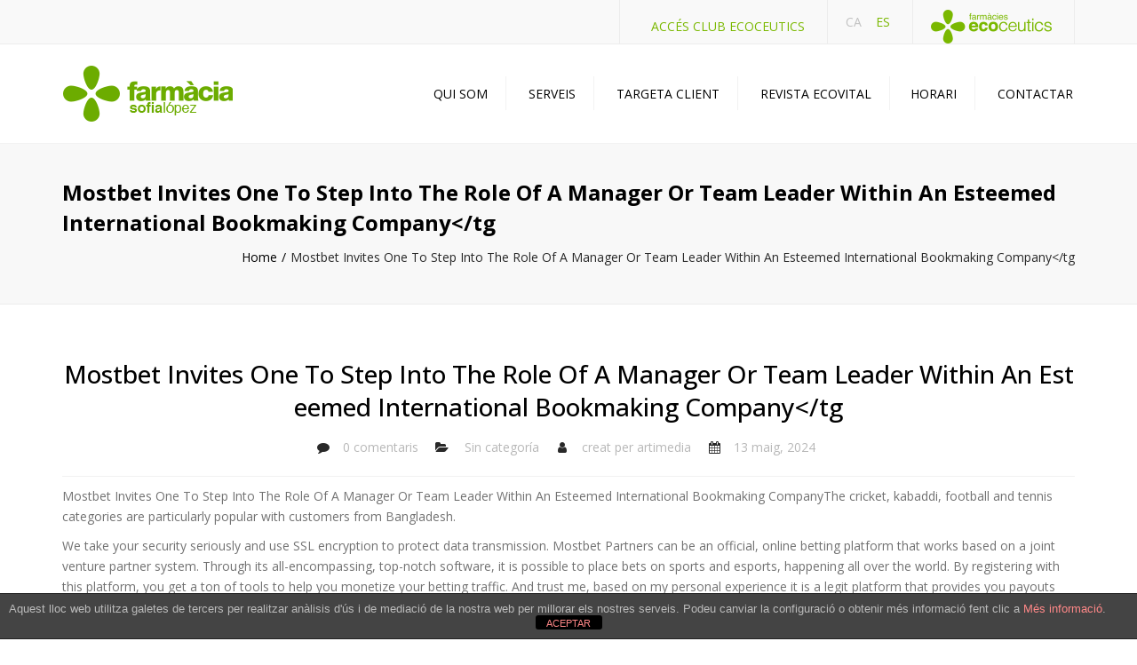

--- FILE ---
content_type: text/css
request_url: https://www.farmaciasofialopez.com/wp-content/themes/Constructo-child-theme/style.css?ver=6.9
body_size: 2832
content:
/*
Theme Name:     Your Constructo child-theme name
Theme URI:      http://anpsthemes.com/constructo/
Description:    Child theme for the Constructo theme 
Author:         Anps
Template:       constructo
Version:        1.0
*/
@import url("../constructo/style.css");

/* =Aquí empieza la personalización de tu tema
-------------------------------------------------------------- */


/*  ARTIMEDIA STYLES
================================================== */


p {
    line-height: 1.4;
}
p strong {
	color: #000000 !important;
}
p a {
	color: #7ab800 !important;
}
p a:hover {
	color: #547b05 !important;
}


/*  Top
================================================== */

.top-bar {
    border-bottom: 0px;
    height: 50px !important;
}
.top-bar, .top-bar.style-2 {
	height: auto;
}
.top-bar > .container > ul > li {
	height: auto !important;
}

.widget-container.widget_anpssocial {
    padding-left: 0 !important;
}

.top-bar .fa {
    font-size: 14px;
    padding: 5px 6.5px;
}
.top-bar a {
	color: #f1f8e5;
}
.top-bar a:hover {
	color: #f1f8e5 !important;
    background-color: #547b05;
}
.fa {
    background-color: #7ab800;
    border-radius: 25px;
    height: 24px;
    line-height: 0;
    width: 24px;
	text-align: center;
}

.top-bar .right {
    margin-top: 8px;
	color: #547b05;
	font-size: 12px;
}
.top-bar .right a {
	color: #7ab800;
}
.top-bar .right a:hover {
	color: #547b05 !important;
	background: none !important;
}

.top-bar > .container > ul > li:first-child {
	border-left: 0px;
	margin-right: 20px !important;
}
ul#menu-top-menu a {
    color: #7ab800;
    margin-left: 10px;
    text-transform: uppercase;
}

.top-bar > .container > ul.right > li {
	padding: 0px;
	margin: 0px;
	margin-left: 15px;
}

.widget-container.widget_text {
    padding-left: 20px !important;
}

.top-bar > .container > ul > li > div {
    padding-top: 6px;
}

.top-bar > .container > ul > li {
	border-left: 1px solid #7ab800; 
	border-right: 0px;
	margin: 0px;
	padding: 10px 0px;
	padding-left: 20px;
}

body.logged-in .nav-wrap.sticky {
	top: 0px;
}

#anpssocial-3 {
    float: right !important;
    margin-left: 20px;
    margin-right: 0 !important;
}
.left {
    float: left;
}


/*  Header
================================================== */

.responsive .site-navigation > ul > li::after {
    border-right: 0px;
}
.menu-item.menu-item-type-post_type.menu-item-object-page {
    margin: 0 2px;
}
.site-header, .nav-wrap.sticky {
    border-bottom: 0px solid rgba(0, 0, 0, 0.05);
}

.site-navigation ul li a, .site-navigation ul.sub-menu li.menu-item a {
    font-size: 14px;
    text-transform: uppercase;
}


/*  Home - Content
================================================== */

.html5vid {opacity:0.5}

.wpb_row, .wpb_content_element, ul.wpb_thumbnails-fluid > li, .last_toggle_el_margin, .wpb_button {
    margin-bottom: 0px !important;
}

.btn.btn-md.reset{
	display: none;	
}

.btn.btn-md.send {
    margin-left: 0px !important;
}

#banners {
    background-color: #f8fbf4;
    padding-top: 40px;
    padding-bottom: 25px;
}

#marques {
    padding-top: 55px;
}
.heading span {
    border-bottom: 1px solid #f1f8e5;
    padding: 0 58px 26px;
}
h3.heading span strong {
	color: #7ab800;
}
.logos {
	border-width: 0px;
}

.statement {
    background-size: cover;
    padding: 50px 0;
}
.btn.style-3, .vc_btn.style-3 {
    border: 3px solid #ffffff !important;
    font-size: 24px;
    font-weight: bold;
	padding: 5px 25px;
	margin-top: -60px;
}
.btn.style-3:hover, .btn.style-3:active, .btn.style-3:focus, .vc_btn.style-3:hover, .vc_btn.style-3:active, .vc_btn.style-3:focus {
    background-color: none;
    border: 3px solid #7ab800 !important;
    color: #ffffff !important;
	
}
.statement .btn, .statement .added_to_cart, .statement .tab-pane .form-submit #submit, .tab-pane .form-submit .statement #submit {
    margin-top: 0px;
}

h3#titol-producte {
	color: #7ab800 !important;
}
h6#categoria-producte {
    color: #666666;
}
.btn.btn-sm, .wpcf7-submit {
    padding: 6px 20px !important;
	color: #ffffff !important;
}

.wpb_single_image img{ margin-bottom:25px!important; border-radius:0px!important}

/*  Interiors - Content
================================================== */

.page-heading h1 {
    font-weight: bold;
    text-transform: uppercase;
}
section.style-2, .page-heading {
    background-color: #f1f8e5;
}
.page-heading .breadcrumbs li a:hover {
	color: #547b05;
}

#titol-gris.heading {
	font-weight: bolder;
    text-align: right;
}
#titol-gris.heading span {
	font-size: 30px;
	color: #878787;
	line-height: 30px;
    border-bottom: 0 solid #f1f8e5;
    padding: 0;
}
#subtitol-gris.heading {
	font-weight: lighter;
    text-align: right;
}
#subtitol-gris.heading span {
	font-size: 24px;
	color: #878787;
	line-height: 24px;
    border-bottom: 0 solid #f1f8e5;
    padding: 0;
}

.text > a {
    color: #7ab800;
}
.text > a:hover {
    color: #547b05;
}

.btn.style-1, .vc_btn.style-1 {
	font-weight: bold;
}

.row.owly h2 {
	font-weight: bold;
}
.owl-carousel.recentportfolio {
    padding-top: 20px;
}


/*  Farmacies - Content
================================================== */

.page-template-page-mapa-farmacies .page-heading {
    margin-bottom: 0;
}

#mapa-farmacies {
    height: 500px;
    position: relative;
    width: 100%;
}

.lesnostresfarmacies {
    background-color: rgba(255, 255, 255, 0.8);
    height: 68px;
    left: 0;
    margin: 0 15%;
    padding: 20px;
    position: relative;
    width: 70%;
    z-index: 1;
}

#map_canvas {
    background-color: #e5e3df;
    height: 500px;
    overflow: hidden;
    width: 100%;
	left: 0;
    position: absolute;
    top: -25px;
}

.select_block {
    float: left;
    padding-right: 3%;
    width: 28%;
	margin-top: -2px;
}
.select_block-boto {
    float: left;
    padding-right: 0%;
    width: 16%;
}
.select_block input, .select_block select {
	width: 100%;
	border: 1px solid #ccc;
    border-radius: 4px;
    height: 32px;
    line-height: 35px;
	padding-left: 10px;
}

a#bt_my_location {
	background-color: #7ab800;
    border-radius: 4px;
    color: #fff !important;
	font-size: 14px;
    padding: 6px 20px !important;
	font-weight: 700;
	text-transform: uppercase;
}
a#bt_my_location:hover {
	background-color: #547b05;
}

.text-google {
	font-family: 'Open Sans', sans-serif;;
	font-size: 16px;
	padding-top: 8px;
}
.text-google b {
	font-weight: 700;
	color: #7ab800;
}


/*  Sidebar
================================================== */

h3.widget-title {
    font-weight: bold;
}
.post-date {
    font-size: 12px;
    font-style: italic;
    font-weight: bold;
}

.sidebar .widget-container.widget_text {
	padding-left: 0px !important;
}


/*  Shortcodes
================================================== */

#tabs-socfarmaceutic ul li.active {
    background-color: #7ab800;
    color: #ffffff;
	font-weight: bold;
	margin: 0px;
	border-color: transparent -moz-use-text-color #7ab800 transparent;
}
#tabs-socfarmaceutic ul li.active a {
    background-color: #7ab800 !important;
    color: #ffffff;
}
#tabs-socfarmaceutic ul li a {
    color: #7ab800;
	font-weight: bold;
	margin: 0px;
	border-color: transparent -moz-use-text-color #7ab800 transparent;
}


/*  ContactForm7
================================================== */

.wpcf7-submit {
    float: left;
    font-weight: bold !important;
}
.wpcf7-select, .wpcf7-date {
    width: 100%;
	height: 39px;
    line-height: 35px;
	margin-bottom: 15px;
}

.columna1 {
	width: 50%;
	float: left;
	padding-right: 2%;
	clear: left;
}
.columna2 {
	width: 50%;
	float: left;
	padding-left: 2%;
}
.avislegal {
	font-size: 12px;
}
.avislegal a {
	color: #7ab800;
}
.avislegal a:hover {
	color: #547b05;
}
.asterisc {
	font-weight: bold;
	color: #7ab800;
}
.espai {
	width: 100%;
	height: 10px;
	clear: both;
}


/*  Calendari
================================================== */

#calendari th, #calendari td {
    width: 14%;
	padding: 0px;
}

table#calendari {
    background: #e6e6e6 none repeat scroll 0 0;
    border-spacing: 1px;
}

table#calendari .lgreen td {
    background: #f0f6e7 none repeat scroll 0 0;
}

table#calendari td {
    background: #ffffff none repeat scroll 0 0;
	border: 1px solid #cccccc;
}

table#calendari th {
    background: #6cab12 none repeat scroll 0 0;
    color: #ffffff;
    text-align: center !important;
	border: 1px solid #cccccc;
}

table#calendari td label {
    background: #6cab12 none repeat scroll 0 0;
    clear: left;
    color: #ffffff;
    display: block;
    font-weight: bold;
    height: 26px;
    padding-top: 0;
    text-align: center;
    top: 0;
    width: 26px;
	float: right;
}
table#calendari td p {
    clear: right;
    display: block;
    float: left;
    font-size: 14px;
    height: 80px;
    margin: 0;
    padding: 0 5px;
    text-align: center !important;
	width: 100%;
}


/*  Blog
================================================== */

.post-meta .fa {
    background: rgba(0, 0, 0, 0) none repeat scroll 0 0;
}


/*  Footer
================================================== */

footer {
	font-size: 14px;
}

.home .site-footer {
	margin-top: 0px;
}

ul#menu-footer-menu li, ul#menu-footer-menu-1 li {
    width: 100%;
}
ul#menu-footer-menu li a, ul#menu-footer-menu-1 li a {
    text-transform: uppercase;
	color: #ffffff;
}
ul#menu-footer-menu li a:hover, ul#menu-footer-menu-1 li a:hover {
    color: #547b05;
}
ul#menu-footer-menu li a:active, ul#menu-footer-menu-1 li a:active {
    color: #547b05 !important;
}

.site-footer .widget-title {
    font-size: 14px;
    margin-bottom: 10px;
	font-weight: bold;
}
li.menu-footer ul li a {
    color: #ffffff;
    padding: 0px;
	margin: 0px;
}
li.menu-footer ul li a:hover {
    color: #547b05;
}
li.menu-footer ul li {
    border-bottom: 0px;
    list-style-image: url(http://ecoceutics.amwp.es/wp-content/uploads/2015/06/bullet.png) !important;
    padding: 0px !important;
	margin: 0px 0px 5px 15px !important;
	line-height: 1.5;
	list-style-position: inside none none !important;
}
.site-footer .recent-posts li::before, .site-footer .recent-posts li::after, .site-footer .widget_recent_entries li::before, .site-footer .widget_recent_entries li::after {
	display: none !important;
}

.xarxes-socials-footer .fa {
    font-size: 14px;
    padding: 5px 6.5px;
}
.xarxes-socials-footer a {
	color: #7ab800;
}
.xarxes-socials-footer a:hover {
    background-color: #547b05;
}
.xarxes-socials-footer .fa {
    background-color: #ffffff;
    border-radius: 25px;
    height: 24px;
    width: 24px;
	text-align: center;
}

.fa.fa-angle-up {
    background: none !important;
}
.scrollup a:hover {
    border-color: #547b05 !important;
    color: #547b05 !important;
}

#text-5>div>p{color: #fff !important;}
.cdp-cookies-boton-creditos {display: none;}
.textwidget>p>strong{color: #fff !important;}

/* #TABLET STYLES
================================================== */
@media handheld, only screen and (min-width: 768px) and (max-width: 1199px){
	
	/*  Top
	================================================== */
	
	.top-bar .container {
		height: auto !important;
		padding-bottom: 10px;
	}
	.responsive .top-bar .close {
		display: none;
	}
	.top-bar > .container > ul > li {
    	border-left: 0px;
	}
	
	
	/*  Header
	================================================== */
	
	.navbar-toggle, .nav-wrap .fa-search {
		background-color: #7ab800 !important;
	}	
	ul#menu-main-menu li a:hover {
		color: #547b05;
	}
	
	
	/*  Farmacies - Content
	================================================== */
	
	.lesnostresfarmacies {
		margin: 0 5%;
		width: 90%;
		height: 35%;
	}
	
	.select_block {
		padding-right: 0%;
		width: 100%;
		margin-top: 10px;
	}
	.select_block:fist-child {
		margin-top: 0px;
	}
	.select_block-boto {
		width: 100%;
		margin-top: 10px;
	}
	
}




/* #MOBILE STYLES
================================================== */
@media handheld, only screen and (max-width: 767px) {
	
	
	/*  Top
	================================================== */
	
	.top-bar .container {
		height: auto !important;
		padding-bottom: 10px;
	}
	.responsive .top-bar .close {
		display: none;
	}
	.top-bar > .container > ul > li {
    	border-left: 0px;
	}
	
	
	/*  Header
	================================================== */
	
	.navbar-toggle, .nav-wrap .fa-search {
		background-color: #7ab800 !important;
	}
	ul#menu-main-menu li a:hover {
		color: #547b05;
	}
	.nav-wrap .site-logo a img {
    	height: auto !important;
	}
	
	
	/*  Home
	================================================== */
	
	#banners .wpb_column {
    	margin-top: 0px;
	}
	.responsive .logos li, .responsive .logos.logos-5 li {
		width: 100%;
	}
	.col-md-4 .col-md-6, .col-md-9 .col-md-6, .col-md-3 {
		width: 100%;
	}
	
	.btn.style-3, .vc_btn.style-3 {
    	font-size: 20px;
	}
	
	
	/*  Farmacies - Content
	================================================== */
	
	#mapa-farmacies {
		float: left;
		position: relative;
	}
	
	.lesnostresfarmacies {
		margin: 0 5%;
		width: 90%;
		height: 18%;
		float: left;
		position: relative;
	}
	
	#map_canvas {
		float: left;
		position: relative;
		top: 25px;
	}
	
	.select_block.provincia, .select_block.poblacio {
		display: none;
	}
	
	.select_block.cp {
		margin-top: 0px;
		padding-right: 0%;
		width: 100%;
	}
	.select_block-boto {
		width: 100%;
		float: left;
		margin-top: 10px;
	}
	
	
	/*  Sidebar
	================================================== */
	
	aside.sidebar {
		margin-top: 40px !important;
	}


	/*  ContactForm7
	================================================== */

	.columna1 {
		width: 100%;
		padding-right: 0px;
	}
	.columna2 {
		width: 100%;
		padding-left: 0px;
	}


	/*  Footer
	================================================== */

	.widget-container.widget_text {
		padding-left: 0px !important;
	}
	.copyright-footer .textwidget {
		padding: 0px 20px;
		color: #fff !important;
	}


	/*  Interiors
	================================================== */

	.row.owly h2 {
    	line-height: 21px;
	}
	.col-md-3 + .col-md-9 {
		padding-top: 20px !important;
	}


	/*  Shortcodes
	================================================== */

	.responsive .col-2-5 {
		width: 100%;
	}
	.responsive .col-9-5 {
		width: 100%;
	}
	
}



--- FILE ---
content_type: text/javascript
request_url: https://www.farmaciasofialopez.com/wp-content/themes/constructo/js/functions.js?ver=1.0
body_size: 7871
content:
jQuery.fn.isOnScreen = function() {
    var win = jQuery(window);
    var viewport = { top: win.scrollTop(), left: win.scrollLeft() };
    viewport.right = viewport.left + win.width();
    viewport.bottom = viewport.top + win.height();
    var bounds = this.offset();
    bounds.right = bounds.left + this.outerWidth();
    bounds.bottom = bounds.top + this.outerHeight();
    return (!(viewport.right < bounds.left || viewport.left > bounds.right || viewport.bottom < bounds.top || viewport.top > bounds.bottom));
}

;(function ($) {
    'use strict'

    // Global vars
    var isJqueryReady = false
    var $containerMasonry = null
    var topOffset = 0
    var $siteHeader = null
    var changeTopOffset = null
    var isStickyHeader = false
    var scrollTopEl = null
    var scrollTopVisible = false
    var $megamenu = null
    var isMegamenu = false
    var isFixedFooter = false

    // Global functions
    function throttle (fn, wait, raf) {
        wait = wait || 0
        raf = typeof raf === 'boolean' ? raf : true
        var waiting = false
        return function () {
            if (waiting) return
            var _this = this
            var _args = arguments
            waiting = true
            window.setTimeout(function () {
                waiting = false
                if (raf) {
                    window.requestAnimationFrame(function () { fn.apply(_this, _args) })
                } else {
                    fn.apply(_this, _args)
                }
            }, wait)
        }
    }
    function replaceUrlParam(url, paramName, paramValue) {
        if (paramValue == null)
            paramValue = '';
        var pattern = new RegExp('\\b(' + paramName + '=).*?(&|$)')
        if (url.search(pattern) >= 0) {
            return url.replace(pattern, '$1' + paramValue + '$2');
        }
        return url + (url.indexOf('?') > 0 ? '&' : '?') + paramName + '=' + paramValue
    }
    function getUrlParameter(sParam) {
        var sPageURL = decodeURIComponent(window.location.search.substring(1)),
            sURLVariables = sPageURL.split('&'),
            sParameterName,
            i;
        for (i = 0; i < sURLVariables.length; i++) {
            sParameterName = sURLVariables[i].split('=');
            if (sParameterName[0] === sParam) {
                return sParameterName[1] === undefined ? true : sParameterName[1];
            }
        }
    }
    function submenuHeight() {
        if (window.innerWidth <= 991) return
        $('.menu-item-depth-0 > .sub-menu').each(function() {
            $(this).css({ 'display': 'none', 'height': 'auto' });
            $(this).attr('data-height', $(this).height());
            $(this).attr('style', '');
        });
    }
    function makeTopOffsetChanger () {
        var $wpBar = $('#wpadminbar')
        var $topBar = $('.top-bar')
        var hasTopBar = $topBar.length
        var isHeaderTransparent = $('.site-header-style-transparent').length
        var isBoxedMenu = $('.site-header-style-boxed').length
        var isFullScreenMenuType = $('.site-header-style-full-width').length || isBoxedMenu
        var $preHeaderWrap = $('.preheader-wrap')
        var isSearchOpen = $('.site-search-opened').length
        var $siteSearch = $('.site-search')
        var $navBarWrapper = $('.nav-bar-wrapper')

        return function () {
            topOffset = $siteHeader.offset().top
            var wpBarHeight = $wpBar.length ? $wpBar.height() : 0

            if (isHeaderTransparent && hasTopBar) {
                var topBarHeight = $topBar.innerHeight()
                topOffset = window.innerWidth < 600
                    ? wpBarHeight + topBarHeight
                    : topBarHeight + Number.parseInt($('.nav-wrap').css('top').replace('px', ''))
            }
            if (window.innerWidth > 600) {
                topOffset -= wpBarHeight
            }

            if (isFullScreenMenuType) {
                if (window.innerWidth > 991) {
                    topOffset += $preHeaderWrap.height()
                } else {
                    topOffset = 0
                    if (window.innerWidth < 600) {
                        topOffset += wpBarHeight
                    }
                    if (isSearchOpen) {
                        topOffset += $siteSearch.height()
                    }
                }
                if (isBoxedMenu) {
                    topOffset -= $navBarWrapper.height() / 2
                }
            }
        }
    }
    function stickyHeader() {
        if (window.scrollY > topOffset) {
            $siteHeader.addClass('site-header-sticky-active')
        } else {
            $siteHeader.removeClass('site-header-sticky-active')
        }
    }
    function topBarSize() {
        $('.top-bar .container').css('height', $('.top-bar-left').innerHeight() + $('.top-bar-right').innerHeight() + 15);
    }
    function megamenu() {
        $('> .sub-menu', $megamenu).css('left', 'auto');
        if (window.innerWidth <= 991) return
        $megamenu.each(function() {
            var left = $('.site-header  .container').offset().left - $(this).find('> .sub-menu').offset().left;
            $(this).find('> .sub-menu').css('left', left + 15);
        });
    }
    function buildPagination() {
        var $isotope = $('.isotope')
        if (!$isotope.length) return
        var page = Number.parseInt($isotope.attr('data-page'), 10)
        var perPage = Number.parseInt($isotope.attr('data-per-page'), 10)
        var number = Number.parseInt($isotope.attr('data-number'), 10)
        $('.portfolio-pagination').html('');
        var frag = document.createDocumentFragment()
        for (var i = 1; i <= Math.ceil(number/perPage); i++) {
            var btn = document.createElement('button')
            btn.type = 'button'
            btn.className = i === page
                ? 'portfolio-pagination-item portfolio-pagination-selected'
                : 'portfolio-pagination-item'
            btn.textContent = i.toString()
            frag.appendChild(btn)
        }
        $('.portfolio-pagination').append(frag);
    }
    function portfolioAjax() {
        var $isotope = $('.isotope')
        if (!$isotope.length) return
        $isotope.addClass('processing');
        var category = $('.filter .selected').attr('data-filter');
        if (category === '*') category = '';
        $.post(
            anps.ajaxurl,
            {
                'action': 'anps_portfolio_ajax',
                'per_page': $isotope.attr('data-per-page'),
                'category': category,
                'mobile_class': $isotope.attr('data-mobile-class'),
                'type': $isotope.attr('data-type'),
                'columns': $isotope.attr('data-columns'),
                'order': $isotope.attr('data-order'),
                'page': $('.portfolio-pagination-selected').html(),
                'orderby': $isotope.attr('data-orderby'),
            },
            function(response){
                var el = $(response).filter('.portfolio');

                var filterParam = getUrlParameter('filter') || '*';
                var pre = filterParam !== '*' ? '.': '';

                $isotope.isotope({ filter: pre + filterParam, });
                $isotope.attr('data-number', el.attr('data-number'));
                $isotope.isotope('remove', $('.isotope-item'));
                $isotope.isotope('insert', $(el.html()));

                $('.isotope img').on('load', function() {
                    buildPagination();
                    $isotope.isotope('layout');
                    $isotope.removeClass('processing');
                });

            }
        );
    }
    function checkForOnScreen() {
        $('.counter-number').each(function(index) {
            var $el = $(this)
            if (!$el.hasClass('animated') && $el.isOnScreen()) {
                $el.addClass('animated')
                $el.countTo({ speed: 5000 })
            }
        })
    }
    function handleScrollTopLinkVisibility () {
        if (window.scrollY > 300 && !scrollTopVisible) {
            scrollTopVisible = true
            scrollTopEl.fadeIn()
        } else if (window.scrollY < 300 && scrollTopVisible) {
            scrollTopVisible = false
            scrollTopEl.fadeOut()
        }
    }
    function checkCoordinates (str) {
        if (!str) return false
        var coords = str.split(',')
        if (coords.length !== 2) return false
        return coords.reduce(function (acc, cur) {
            return acc ? !Number.isNaN(Number.parseFloat(cur)) : false
        }, true)
    }
    function rightMenuMobilePosition () {
        var leftMenu = $('.nav-bar-wrapper-left nav');
        var rightMenu = $('.nav-bar-wrapper-right nav');
        if (rightMenu.length && rightMenu.length && window.innerWidth < 991) {
            rightMenu.css({ top: 'calc(100% + ' + (leftMenu.outerHeight() - 25) + 'px)', 'padding-top': '0' });
        }
    }
    function fixedFooter() {
        if (!isFixedFooter) return
        $('.site-wrapper').css('margin-bottom', $('.site-footer').innerHeight());
        $('.site-wrapper').css('padding-bottom', $('.site-footer').css('margin-top'));
    }
    function anpsLightbox() {
        if (typeof rlArgs === 'undefined') return
        $(window).on('grid:items:added', function () {
            $('.prettyphoto').addClass('vc-gitem-link-ajax')
        });
        if (rlArgs.script === 'swipebox') {
            $('.prettyphoto').swipebox({ hideBarsDelay: 0 });
        } else if (rlArgs.script === 'prettyphoto') {
            $('.prettyphoto').prettyPhoto();
        } else if (rlArgs.script === 'fancybox') {
            $('.prettyphoto').fancybox();
        } else if (rlArgs.script === 'nivo') {
            $('.prettyphoto').nivoLightbox();
        } else if (rlArgs.script === 'imagelightbox') {
            $('.prettyphoto').imageLightbox();
        }
    }
    function isotopeLayout() {
        var el = $('.isotope');
        if (!el.length) return
        var parent = $('body');
        if (this && this !== window) {
            parent = $(this).parents('.filter');
            el = $(this).parents('.wpb_wrapper').find('.isotope');
        }
        var filterParam = getUrlParameter('filter');
        if (filterParam === undefined) {
            filterParam = parent.find('.filter > li:first-of-type button').data('filter');
        }
        var pre = filterParam !== '*' ? '.': '';
        parent.find('button[data-filter="' + filterParam + '"]').addClass('selected');
        var options = {
            itemSelector: '.isotope-item',
            layoutMode: 'fitRows',
            filter: pre + filterParam,
        };
        if(el.hasClass('random')) {
            if ($('.isotope').width() > 1140) {
                options.layoutMode = 'masonry';
                options.masonry = { columnWidth: 292, };
            } else if ($('.isotope').width() > 940) {
                options.layoutMode = 'masonry';
                options.masonry = { columnWidth: 242, };
            }
        }
        el.isotope(options);
    }


    $(function () {
        isJqueryReady = true
        $containerMasonry = $('.blog-masonry')
        topOffset = 0
        $siteHeader = $('.site-header')
        changeTopOffset = makeTopOffsetChanger()
        isStickyHeader = $siteHeader.hasClass('site-header-sticky')
        scrollTopEl = $('#scrolltop')
        $megamenu = $('.megamenu')
        isMegamenu = $megamenu.length

        if (isStickyHeader) {
            changeTopOffset()
            stickyHeader()
        }

        submenuHeight()

        $('.site-search-close').on('click', function() {
            $('.site-wrapper').removeClass('site-search-opened');
        });
        $('.site-search-toggle button').on('click', function() {
            if ($('.site-search').length) {
                if( !$('.site-search-opened').length ) { $(window).scrollTop(0); }
                $('.site-wrapper').toggleClass('site-search-opened');
            } else {
                $('.site-search-minimal').toggleClass('site-search-minimal--active');
            }
        });

        $('.navbar-toggle').on('click', function() {
            $('.site-navigation').toggleClass('site-navigation-opened');
            if ($('.site-navigation-opened').length) {
                var offset = $('.nav-wrap').height();
                if (window.innerWidth > 600) { offset += $('#wpadminbar').height(); }
                $('.site-navigation-opened').css({ 'max-height': window.innerHeight - offset, });
            }
        });

        if (!$('.menu-item-depth-0').length) {
            $('.site-navigation > ul > li').addClass('menu-item-depth-0');
        }
        if ($('.site-search-toggle') && !$('.site-search-toggle').hasClass('hidden-sm')) {
            $('.cartwrap').addClass('cart-search-space');
        }

        $('.menu-item-depth-0 > a').on('mouseenter', function() {
            if (window.innerWidth > 991) {
                var $subMenu = $(this).siblings('.sub-menu');
                $subMenu.css('height', $subMenu.attr('data-height'));
            }
        });

        $('.menu-item-depth-0 > .sub-menu').on('mouseenter', function() {
            if (window.innerWidth > 991) {
                $(this).css('height', $(this).attr('data-height'));
                $(this).css('overflow', 'visible');
            }
        });

        $('.menu-item-depth-0 > a').on('mouseleave', function() {
            if (window.innerWidth > 991) {
                var $subMenu = $(this).siblings('.sub-menu');
                $subMenu.css('height', -1);
            }
        });

        $('.menu-item-depth-0 > .sub-menu').on('mouseleave', function() {
            if (window.innerWidth > 991) {
                $(this).css('height', -1);
                $(this).css('overflow', '');
            }
        });

        $('.top-bar-close').on('click', function() {
            if( !$('.top-bar .container').attr('style') ) {
                topBarSize();
                $('.top-bar').addClass('top-bar-show').removeClass('top-bar-hide');
            } else {
                $('.top-bar .container').attr('style', '');
                $('.top-bar').removeClass('top-bar-show').addClass('top-bar-hide');
            }
            $(this).trigger('blur');
        });

        if (isMegamenu) megamenu()

        $('.site-navigation a[href*="#"]:not([href="#"]):not([href*="="]), .anps-smooth-scroll').click(function(e) {
            if (location.pathname.replace(/^\//, '') == this.pathname.replace(/^\//, '') ||
                location.hostname == this.hostname) {
                var target = $(this.hash);
                target = target.length ? target : $('[name=' + this.hash.slice(1) + ']');
                if (target.length) {
                    e.preventDefault();
                    var $targetoffset = target.offset().top - $('.nav-wrap').outerHeight(true) + 20;
                    $('html,body').animate({ scrollTop: $targetoffset }, 1000);
                    return false;
                }
            }
        });

        $('.nav-tabs a').on('click', function(e) {
            e.preventDefault()
            $(this).tab('show')
        });

        if ($('.isotope[data-per-page]')) buildPagination()

        $('body').on('click', '.portfolio-pagination-item', function() {
            $('.portfolio-pagination-selected').removeClass('portfolio-pagination-selected');
            $(this).addClass('portfolio-pagination-selected');
            $('.isotope').attr('data-page', $(this).html());
            portfolioAjax();
        });

        if ($containerMasonry.length) {
            $containerMasonry.imagesLoaded(function() {
                $containerMasonry.isotope({
                    itemSelector: '.blog-masonry .post',
                    animationOptions: { duration: 750, queue: false, }
                });
            });
        }

        checkForOnScreen()

        if ($(window).height > 700) {
            $('.fullscreen').css('height', $(window).height() + 'px');
        }

        $('.widget_product_search form').addClass('searchform');
        $('.searchform input[type="submit"]').remove();
        $('.searchform div').append('<button type="submit" class="fa fa-search" id="searchsubmit" value=""></button>');
        $('.searchform input[type="text"]').attr('placeholder', anps.search_placeholder);
        $('.blog-masonry').parent().removeClass('col-md-12');
        $('.post.style-3').parent().parent().removeClass('col-md-12').parent().removeClass('col-md-12');

        $('.site-navigation > div > ul').unwrap();

        $('.show-register').on('click', function() {
            $('#customer_login h3, #customer_login .show-register').addClass('hidden');
            $('#customer_login .register').removeClass('hidden');
        });

        function doParallaxBg ($el, speed) {
            $(window).on('scroll', function() {
                window.requestAnimationFrame(function () {
                    var yPos = -($(window).scrollTop() / speed)
                    $el.css({ backgroundPosition: '50% ' + yPos + 'px' })
                })
            })
        }

        $('.parallax-window[data-type="background"]').each(function() {
            var $bgobj = $(this)
            var speed = Number.parseInt($bgobj.data('speed'), 10)
            if (Number.isNaN(speed) || !speed) return
            doParallaxBg($bgobj, speed)
        })

        // $('.paraslider .tp-bgimg.defaultimg').each(function() {
        //     var $bgobj = $(this)
        //     doParallaxBg($bgobj, 5)
        // })

        $('.site-navigation ul').doubleTapToGo();
        $('.ls-wp-fullwidth-helper:after').animate({ width: "90px" }, "slow");

        if (scrollTopEl) {
            handleScrollTopLinkVisibility()
            $('a', scrollTopEl).on('click', function (e) {
                e.preventDefault()
                $('body,html').animate({ scrollTop: 0 }, 800);
            })
        }

        $('.owl-carousel').each(function() {
            var $owl = $(this);
            var numberItems = $owl.attr('data-col');
            var autoplay = $owl.attr('data-autoplay') === 'true';
            var autoplayTimeout = $owl.attr('data-autoplay-timeout') ? Number.parseInt($owl.attr('data-autoplay-timeout'), 10) : 5000;
            var autoplayPause = $owl.attr('data-autoplay-pause') === 'true';
            var itemsXS = $owl.attr('data-xs') ? Number.parseInt($owl.attr('data-xs'), 10) : 1;
            var itemsSM = $owl.attr('data-sm') ? Number.parseInt($owl.attr('data-sm'), 10) : 2;
            var dataNav = !!$owl.attr('data-nav');
            var margin = $owl.attr('data-margin') ? Number.parseInt($owl.attr('data-margin'), 10) : 30;
            $owl.owlCarousel({
                loop: true,
                margin: margin,
                autoplay: autoplay,
                autoplayTimeout: autoplayTimeout,
                autoplayHoverPause: autoplayPause,
                responsiveClass: true,
                rtl: $('body').hasClass('rtl'),
                responsive: {
                    0: { items: itemsXS, nav: dataNav, slideBy: itemsXS, },
                    600: { items: itemsSM, nav: dataNav, slideBy: itemsSM, },
                    992: { items: numberItems, nav: dataNav, slideBy: numberItems, }
                }
            });
            $owl.parents('.wpb_wrapper').find('.owlnext').on('click', function() {
                $owl.trigger('next.owl.carousel');
            });
            $owl.parents('.wpb_wrapper').find('.owlprev').on('click', function() {
                $owl.trigger('prev.owl.carousel');
            });
        });

        if ($('body').hasClass('vertical-menu')) {
            $('.nav-wrap > .hide-menu').on('click', function() {
                $('header.vertical-menu, body.vertical-menu').toggleClass('hide-side-menu');
            });
        }

        $('.map').each(function() {
            var gmap = {
                zoom: $(this).attr('data-zoom') ? Number.parseInt($(this).attr('data-zoom'), 10) : 15,
                address: $(this).attr('data-address'),
                markers: $(this).attr('data-markers'),
                icon: $(this).attr('data-icon'),
                typeID: $(this).attr('data-type'),
                ID: $(this).attr('id')
            };
            var gmapScroll = $(this).attr('data-scroll') ? $(this).attr('data-scroll') : 'false';
            var markersArray = [];
            var bound = new google.maps.LatLngBounds();
            if (gmapScroll === 'false') {
                gmap.draggable = false;
                gmap.scrollwheel = false;
            }
            if (gmap.markers) {
                gmap.markers = gmap.markers.split('|');
                gmap.markers.forEach(function(marker) {
                    if (!marker) return
                    marker = $.parseJSON(marker);
                    if (checkCoordinates(marker.address)) {
                        marker.latLng = marker.address.split(',');
                        delete marker.address;
                    }
                    markersArray.push(marker);
                });
                $('#' + gmap.ID).gmap3({
                    zoom: gmap.zoom,
                    draggable: gmap.draggable,
                    scrollwheel: gmap.scrollwheel,
                    mapTypeId: google.maps.MapTypeId[gmap.typeID],
                    styles: gmap.styles
                }).marker(markersArray).then(function(results) {
                    var center = null;
                    if (typeof results[0].position.lat !== 'function' ||
                        typeof results[0].position.lng !== 'function') {
                        return false;
                    }
                    results.forEach(function(m, i) {
                        if (markersArray[i].center) {
                            center = new google.maps.LatLng(m.position.lat(), m.position.lng());
                        } else {
                            bound.extend(new google.maps.LatLng(m.position.lat(), m.position.lng()));
                        }
                    });
                    if (!center) center = bound.getCenter();
                    this.get(0).setCenter(center);
                }).infowindow({ content: '' }).then(function(infowindow) {
                    var map = this.get(0);
                    this.get(1).forEach(function(marker) {
                        if (!marker.data) return
                        marker.addListener('click', function() {
                            infowindow.setContent(decodeURIComponent(marker.data));
                            infowindow.open(map, marker);
                        });
                    });
                });
            }
            if (gmap.address) {
                if (checkCoordinates(gmap.address)) {
                    $('#' + gmap.ID).gmap3({
                        zoom: gmap.zoom,
                        draggable: gmap.draggable,
                        scrollwheel: gmap.scrollwheel,
                        mapTypeId: google.maps.MapTypeId[gmap.typeID],
                        center: gmap.address.split(',')
                    }).marker({
                        latLng: gmap.address.split(','),
                        options: { icon: gmap.icon }
                    });
                } else {
                    $('#' + gmap.ID).gmap3({
                        zoom: gmap.zoom,
                        draggable: gmap.draggable,
                        scrollwheel: gmap.scrollwheel,
                        mapTypeId: google.maps.MapTypeId[gmap.typeID],
                    }).latlng({
                        address: gmap.address
                    }).then(function(result) {
                        if (!result) return
                        this.get(0).setCenter(new google.maps.LatLng(result.lat(), result.lng()));
                    }).marker(function() {
                        return {
                            position: this.get(0).getCenter(),
                            icon: gmap.icon
                        };
                    });
                }
            }
        });

        $('.f-content--style-2').each(function () {
            $(this).parents('.vc_row').find('.vc_column-inner').css({ 'padding-left': '0px', 'padding-right': '0px', });
            $(this).parents('.vc_row').css({ 'padding-left': '15px', 'padding-right': '15px', });
            $(this).parents('[data-vc-full-width="true"]').css({ 'margin-left': '0', 'margin-right': '0', });
        });


        var openGallery = false;

        function changeThumb(el) {
            var $gallery = el.parents('.gallery-fs');
            if (!el.hasClass('selected')) {
                $gallery.find('> figure > img').attr('src', el.attr('href'));
                $gallery.find('> figure > figcaption').html(el.attr('title'));
                $gallery.find('.gallery-fs-thumbnails .selected').removeClass('selected');
                el.addClass('selected');
            }
        }

        var thumbCol = 6;
        var galleryParent = $('.gallery-fs').parents('[class*="col-"]');
        var galleryParentSize = Math.floor(galleryParent.outerWidth() / galleryParent.parent().outerWidth() * 100);
        if (galleryParentSize < 60) thumbCol = 5;
        if (galleryParentSize == 100) thumbCol = 9;
        var navText = ['<i class="fa fa-angle-left"></i>', '<i class="fa fa-angle-right"></i>'];

        if ($('html[dir="rtl"]').length) navText.reverse();

        function setOwlNav(e){
            if (e.page.size >= e.item.count) {
                if ($('html[dir="rtl"]').length) {
                    $(e.target).siblings('.gallery-fs-nav').children('a, button').css('transform', 'translateX(-83px)');
                } else {
                    $(e.target).siblings('.gallery-fs-nav').children('a, button').css('transform', 'translateX(83px)');
                }
            } else {
                $(e.target).siblings('.gallery-fs-nav').children('a, button').css('transform', 'translateX(0)');
            }
        }
        $('.gallery-fs-thumbnails').owlCarousel({
            onInitialized: setOwlNav,
            onResized: setOwlNav,
            loop: false,
            margin: 17,
            nav: true,
            navText: navText,
            rtl: ($('html[dir="rtl"]').length > 0),
            responsive: {
                0:    { items: 2 },
                600:  { items: 4 },
                1000: { items: thumbCol }
            },
        });

        $('.gallery-fs-thumbnails a').swipebox({
            hideBarsDelay: -1,
            afterOpen: function() {
                if (!openGallery) $.swipebox.close();
                openGallery = false;
            },
            nextSlide: function() {
                var index = $('.gallery-fs-thumbnails .owl-item a.selected').parent().index();
                if (index < $('.gallery-fs-thumbnails .owl-item').length - 1) {
                    changeThumb($('.gallery-fs-thumbnails .owl-item').eq(index + 1).children('a'));
                }
            },
            prevSlide: function() {
                var index = $('.gallery-fs-thumbnails .owl-item a.selected').parent().index();
                if (index > 0) {
                    changeThumb($('.gallery-fs-thumbnails .owl-item').eq(index - 1).children('a'));
                }
            }
        });

        $('.gallery-fs-thumbnails .owl-item a').on('click', function() {
            changeThumb($(this));
        });

        $('.gallery-fs-fullscreen').on('click', function(e) {
            e.preventDefault();
            openGallery = true;
            var $gallery = $(this).parents('.gallery-fs');
            if ($gallery.find('.gallery-fs-thumbnails').length) {
                $gallery.find('.gallery-fs-thumbnails .owl-item a.selected').eq(0).click();
            }
        });

        if (!$('.gallery-fs-thumbnails').length) {
            $('.gallery-fs-fullscreen').css({ 'right': '21px' });
            $('.gallery-fs-fullscreen').swipebox({ hideBarsDelay: 1 })
        }

        if (/(iPad|iPhone|iPod)/g.test(navigator.userAgent)) $('.vc-hoverbox').attr('onclick', '');

        rightMenuMobilePosition()

        anpsLightbox()

        if ($('.footer-parallax').length) {
            isFixedFooter = true
            fixedFooter()
        }

        if ($('body').hasClass('home')) {
            var navLinkIDs = '';
            $('.site-navigation a[href*="#"]:not([href="#"]):not([href*="="])').each(function(index) {
                if (navLinkIDs != "") navLinkIDs += ", ";
                var temp = $('.site-navigation a[href*="#"]:not([href="#"]):not([href*="="])').eq(index).attr('href').split('#');
                navLinkIDs += '#' + temp[1];
            });
            if (navLinkIDs) {
                $(navLinkIDs).waypoint(function(direction) {
                    if (direction == 'down') {
                        $('.site-navigation a').parent().removeClass("current_page_item");
                        $('.site-navigation a[href="#' + $(this).attr('id') + '"]').parent().addClass('current_page_item');
                    }
                }, { offset: 125 });
                $(navLinkIDs).waypoint(function(direction) {
                    if (direction == 'up') {
                        $('.site-navigation a').parent().removeClass("current_page_item");
                        $('.site-navigation a[href="#' + $(this).attr('id') + '"]').parent().addClass("current_page_item");
                    }
                }, { offset: function() { return -$(this).height() + 20; } });
            }
        }

        isotopeLayout(window)

        if ($('.filter button').length) {
            $('.filter button').on('click', function() {
                $(this).parents('.filter').find('.selected').removeClass('selected');
                $(this).addClass('selected');
                // set filter in hash
                var newURL = replaceUrlParam(location.href, 'filter', $(this).attr('data-filter'));
                window.history.pushState('', '', newURL);
                if ($('.isotope[data-per-page]').length) {
                    $('.portfolio-pagination-selected').removeClass('portfolio-pagination-selected');
                    $('.portfolio-pagination-item:first-child').addClass('portfolio-pagination-selected');
                    $('.isotope').attr('data-page', '1');
                    portfolioAjax();
                } else {
                    isotopeLayout.call(this);
                }
            });
        }
    })

    window.addEventListener('load', function () {
        if (!isJqueryReady) return

        if (window.location.hash.length > 0) {
            setTimeout(function() {
                window.scrollTo(0, $(window.location.hash).offset().top);
            }, 1);
        }
        if (isStickyHeader) {
            changeTopOffset()
            stickyHeader()
        }

        isotopeLayout(window)

        window.vc_prettyPhoto = anpsLightbox
        anpsLightbox()
    })

    window.addEventListener('resize', throttle(function () {
        if (!isJqueryReady) return

        submenuHeight()
        if (isStickyHeader) {
            changeTopOffset()
            stickyHeader()
        }

        if (window.innerWidth > 991) {
            $('.top-bar .container').attr('style', '');
            $('.top-bar').removeClass('top-bar-show top-bar-hide')
        } else if ($('.top-bar-show').length) {
            topBarSize();
        }

        if (isMegamenu) megamenu()

        if ($containerMasonry.length) $containerMasonry.isotope('layout')
        isotopeLayout(window)

        rightMenuMobilePosition()

        fixedFooter()
    }, 200), false)

    window.addEventListener('scroll', function () {
        if (!isJqueryReady) return

        window.requestAnimationFrame(function () {
            if (isStickyHeader) {
                changeTopOffset()
                stickyHeader()
            }
        })
    }, { passive: true })

    window.addEventListener('scroll', throttle(function () {
        if (!isJqueryReady) return

        checkForOnScreen()
        if (scrollTopEl) handleScrollTopLinkVisibility()
    }, 100), { passive: true })
})(jQuery)

if (typeof window['vc_rowBehaviour'] !== 'function') {
    window.vc_rowBehaviour = function() {
        var $ = window.jQuery;
        function fullWidthRow() {
            var $elements = $('[data-vc-full-width="true"]');
            $.each($elements, function(key, item) {
                /* Anpthemes */
                var verticalOffset = 0;
                if( $('.site-header-vertical-menu').length && window.innerWidth > 992 ) {
                    verticalOffset = $('.site-header-vertical-menu').innerWidth();
                }

                var boxedOffset = 0;
                if( $('body.boxed').length && window.innerWidth > 992 ) {
                    boxedOffset = ($('body').innerWidth() - $('.site-wrapper').innerWidth()) / 2;
                }

                var $el = $(this);
                $el.addClass("vc_hidden");
                var $el_full = $el.next(".vc_row-full-width");
                $el_full.length || ($el_full = $el.parent().next(".vc_row-full-width"));
                var el_margin_left = parseInt($el.css("margin-left"), 10)
                    , el_margin_right = parseInt($el.css("margin-right"), 10)
                    , offset = 0 - $el_full.offset().left - el_margin_left
                    , width = $(window).width() - verticalOffset - boxedOffset*2
                    , positionProperty = $('body.rtl').length ? 'right' : 'left';

                if( positionProperty === 'right' ) {
                    verticalOffset = 0;
                }

                var options = {
                    'position': 'relative',
                    'box-sizing': 'border-box',
                    'width': width
                };
                options[positionProperty] = offset + verticalOffset + boxedOffset;

                $el.css(options);

                if(!$el.data("vcStretchContent")) {
                    var padding = -1 * offset - verticalOffset - boxedOffset;
                    0 > padding && (padding = 0);
                    var paddingRight = width - padding - $el_full.width() + el_margin_left + el_margin_right;
                    0 > paddingRight && (paddingRight = 0),
                    $el.css({ "padding-left": padding + "px", "padding-right": paddingRight + "px" })
                }
                $el.attr("data-vc-full-width-init", "true"),
                $el.removeClass("vc_hidden")
            }),
            $(document).trigger("vc-full-width-row", $elements)
        }
        function parallaxRow() {
            var vcSkrollrOptions, callSkrollInit = !1;
            return window.vcParallaxSkroll && window.vcParallaxSkroll.destroy(),
                $(".vc_parallax-inner").remove(),
                $("[data-5p-top-bottom]").removeAttr("data-5p-top-bottom data-30p-top-bottom"),
                $("[data-vc-parallax]").each(function() {
                    var skrollrSpeed, skrollrSize, skrollrStart, skrollrEnd, $parallaxElement, parallaxImage, youtubeId;
                    callSkrollInit = !0,
                    "on" === $(this).data("vcParallaxOFade") && $(this).children().attr("data-5p-top-bottom", "opacity:0;").attr("data-30p-top-bottom", "opacity:1;"),
                    skrollrSize = 100 * $(this).data("vcParallax"),
                    $parallaxElement = $("<div />").addClass("vc_parallax-inner").appendTo($(this)),
                    $parallaxElement.height(skrollrSize + "%"),
                    parallaxImage = $(this).data("vcParallaxImage"),
                    youtubeId = vcExtractYoutubeId(parallaxImage),
                    youtubeId ? insertYoutubeVideoAsBackground($parallaxElement, youtubeId) : "undefined" != typeof parallaxImage && $parallaxElement.css("background-image", "url(" + parallaxImage + ")"),
                    skrollrSpeed = skrollrSize - 100,
                    skrollrStart = -skrollrSpeed,
                    skrollrEnd = 0,
                    $parallaxElement.attr("data-bottom-top", "top: " + skrollrStart + "%;").attr("data-top-bottom", "top: " + skrollrEnd + "%;")
                }),
            callSkrollInit && window.skrollr ? (vcSkrollrOptions = {
                forceHeight: !1,
                smoothScrolling: !1,
                mobileCheck: function() {
                    return !1
                }
            },
            window.vcParallaxSkroll = skrollr.init(vcSkrollrOptions),
            window.vcParallaxSkroll) : !1
        }
        function fullHeightRow() {
            var $element = $(".vc_row-o-full-height:first");
            if ($element.length) {
                var $window, windowHeight, offsetTop, fullHeight;
                $window = $(window),
                windowHeight = $window.height(),
                offsetTop = $element.offset().top,
                windowHeight > offsetTop && (fullHeight = 100 - offsetTop / (windowHeight / 100),
                $element.css("min-height", fullHeight + "vh"))
            }
            $(document).trigger("vc-full-height-row", $element)
        }
        $(window).off("resize.vcRowBehaviour").on("resize.vcRowBehaviour", fullWidthRow).on("resize.vcRowBehaviour", fullHeightRow),
        fullWidthRow(),
        fullHeightRow(),
        vc_initVideoBackgrounds(),
        parallaxRow()
    }
}
